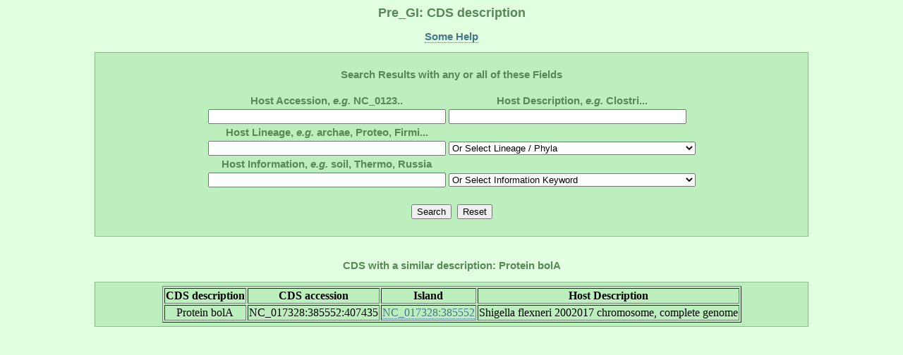

--- FILE ---
content_type: text/html; charset=UTF-8
request_url: http://pregi.bi.up.ac.za/pre_gi_cds_desc.php?cds_desc=Protein%20bolA
body_size: 4037
content:

	   
<html><head><title class='title'>Pre_GI: CDS description</title><link href='style.css' type='text/css' rel='stylesheet'><link rel='shortcut icon' href='island.png'></head><body><h1 class='title'>Pre_GI: CDS description</h1><p class ='heading' align='center'><b><a href='pre_gi_tooltiphelp.php?tooltip=cds_desc' target='blank' title='Some help regarding this page'>Some Help</a></b></p><div id='content' align='center'><form method='POST' action='pre_gi_cds_desc.php?cds_desc=Protein bolA'>
		<br>
		<table>
		<b class='heading'><div align='center'>Search Results with any or all of these Fields</div></b>
		<br>
		<tr><th><b class='heading'>Host Accession, <i>e.g.</i> NC_0123..</b></th><th><b class='heading'>Host Description, <i>e.g.</i> Clostri...</b></th></tr>
		<tr><td><tb><input type="text" name="db_accession" size="40"></tb></td><td><tb><input type="text" name="db_description" size="40"></tb></td></tr>
		<tr><th><b class='heading'>Host Lineage, <i>e.g.</i> archae, Proteo, Firmi...</b></th></tr>
		<tr><td><tb><input type="text" name="db_lineage_text" size="40"></tb></td><td><tb><div align='center'><select id="db_lineage_select" name="db_lineage_select" style="width: 350px">
     			<option value="">Or Select Lineage / Phyla</option>
     			<option value="">--All--</option>
     			<option value="Archaea">Archaea</option>
     			<option value="Thermotogae">Thermotogae</option>
			<option value="Chloroflexi">Chloroflexi</option>
			<option value="Deinococcus-Thermus">Deinococcus-Thermus</option>
			<option value="Proteobacteria">Proteobacteria</option>
			<option value="Cyanobacteria">Cyanobacteria</option>
			<option value="Firmicutes">Firmicutes</option>
			<option value="Actinobacteria">Actinobacteria</option>
			<option value="Planctomycetes">Planctomycetes</option>
			<option value="Chlamydiae">Chlamydiae</option>
			<option value="Spirochaetes">Spirochaetes</option>
			<option value="Bacteroidetes">Bacteroidetes</option>
			<option value="Chlorobi">Chlorobi</option>
		</select></div></tb></td></tr>
		<tr><th><b class='heading'>Host Information, <i>e.g.</i> soil, Thermo, Russia</b></th></tr>
		<tr><td><tb><input type="text" name="db_information_text" size="40"></tb></td><td><tb><div align='center'><select id="db_information_select" name="db_information_select" style="width: 350px">
     			<option value="">Or Select Information Keyword</option>
     			<option value="">--All--</option>
			<option value="anaerob">Anaerobes</option>
			<option value="disease">Disease</option>
			<option value="gram-negative">Gram -</option>
			<option value="gram-positive">Gram +</option>
			<option value="disease">Disease</option>
			<option value="halo">Halo</option>
			<option value="human">Human</option>
			<option value="meso">Meso</option>
			<option value="pathogen">Pathogen</option>
			<option value="psyc">Psycrho</option>
			<option value="resistan">Resistant</option>
     			<option value="soil">Soil</option>
			<option value="sulfur">Sulfur</option>
			<option value="symbiont">Symbiont</option>
			<option value="thermo">Thermo</option>
     			<option value="water">Water</option>
		</select></div></tb></td></tr>
		</table>
		<br>
		<table>
		<tr><td><tb><input type="submit" name="submit" value="Search"><td></td></tb></td><td><tb><input type="submit" name=$db_accession value="Reset"></tb></td></tr>
		</table>
		</form>
		</div>
		<br>

		<p class='heading'><b>CDS with a similar description: Protein bolA</b></p><div id='content' align='center'><table border=1><tr><th><tb><b>CDS description</b></tb></th><th><tb><b>CDS accession</b></tb></th><th><tb><b>Island</b></tb></th><th><tb><b>Host Description</b></tb></th></tr><tr align='center'><td><tb>Protein bolA</tb></td><td><tb>NC_017328:385552:407435</tb></td><td><tb><a href='pre_gi_gene.php?source_accession=NC_017328&gi_accession=NC_017328:385552' target='_blank' title='Go to this Island'>NC_017328:385552</a></tb></td><td><tb>Shigella flexneri 2002017 chromosome, complete genome</tb></td></tr></table></div></body></html>